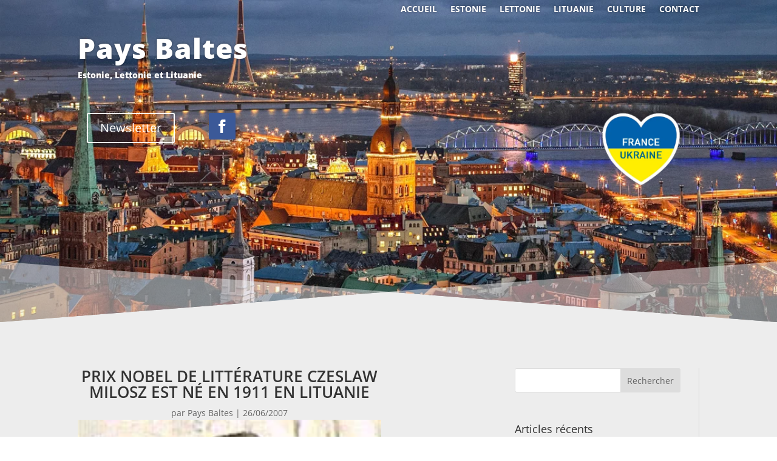

--- FILE ---
content_type: text/html; charset=utf-8
request_url: https://www.google.com/recaptcha/api2/aframe
body_size: 266
content:
<!DOCTYPE HTML><html><head><meta http-equiv="content-type" content="text/html; charset=UTF-8"></head><body><script nonce="T0MSy7IsvcKOTTctwi34rQ">/** Anti-fraud and anti-abuse applications only. See google.com/recaptcha */ try{var clients={'sodar':'https://pagead2.googlesyndication.com/pagead/sodar?'};window.addEventListener("message",function(a){try{if(a.source===window.parent){var b=JSON.parse(a.data);var c=clients[b['id']];if(c){var d=document.createElement('img');d.src=c+b['params']+'&rc='+(localStorage.getItem("rc::a")?sessionStorage.getItem("rc::b"):"");window.document.body.appendChild(d);sessionStorage.setItem("rc::e",parseInt(sessionStorage.getItem("rc::e")||0)+1);localStorage.setItem("rc::h",'1768745026515');}}}catch(b){}});window.parent.postMessage("_grecaptcha_ready", "*");}catch(b){}</script></body></html>

--- FILE ---
content_type: text/css
request_url: https://pays-baltes.com/wp-content/et-cache/1185/et-core-unified-tb-1582-tb-1591-tb-1590-deferred-1185.min.css?ver=1768734485
body_size: 1001
content:
.et_pb_section_0_tb_body.et_pb_section{padding-bottom:0px;background-color:#ededed!important}.et_pb_post_title_0_tb_body .et_pb_title_container h1.entry-title,.et_pb_post_title_0_tb_body .et_pb_title_container h2.entry-title,.et_pb_post_title_0_tb_body .et_pb_title_container h3.entry-title,.et_pb_post_title_0_tb_body .et_pb_title_container h4.entry-title,.et_pb_post_title_0_tb_body .et_pb_title_container h5.entry-title,.et_pb_post_title_0_tb_body .et_pb_title_container h6.entry-title{font-weight:600;text-transform:uppercase}.et_pb_post_title_0_tb_body{width:500px}.et_pb_post_title_0_tb_body .et_pb_title_featured_container img{height:auto;max-height:none}.et_pb_divider_0_tb_body:before{border-top-color:#000000}.et_pb_comments_0_tb_body #commentform textarea,.et_pb_comments_0_tb_body #commentform input[type='text'],.et_pb_comments_0_tb_body #commentform input[type='email'],.et_pb_comments_0_tb_body #commentform input[type='url']{background-color:#FFFFFF}.et_pb_section_1_tb_body.et_pb_section{background-color:#f2f2f2!important}.et_pb_section_1_tb_body.section_has_divider.et_pb_top_divider .et_pb_top_inside_divider{background-image:url([data-uri]);background-size:100% 100px;top:0;height:100px;z-index:1;transform:scale(1,1)}.et_pb_blog_0_tb_body .et_pb_post .entry-title a,.et_pb_blog_0_tb_body .not-found-title{font-weight:700!important}.et_pb_blog_0_tb_body .et_pb_post .entry-title,.et_pb_blog_0_tb_body .not-found-title{font-size:21px!important}.et_pb_blog_0_tb_body article.et_pb_post{box-shadow:6px 6px 18px 0px rgba(0,0,0,0.3)}.et_pb_section_0_tb_footer.et_pb_section{padding-top:0px;padding-right:0px;padding-bottom:0px;padding-left:0px}.et_pb_row_0_tb_footer.et_pb_row{padding-top:0px!important;padding-right:0px!important;padding-bottom:0px!important;padding-left:0px!important;padding-top:0px;padding-right:0px;padding-bottom:0px;padding-left:0px}.et_pb_row_0_tb_footer,body #page-container .et-db #et-boc .et-l .et_pb_row_0_tb_footer.et_pb_row,body.et_pb_pagebuilder_layout.single #page-container #et-boc .et-l .et_pb_row_0_tb_footer.et_pb_row,body.et_pb_pagebuilder_layout.single.et_full_width_page #page-container #et-boc .et-l .et_pb_row_0_tb_footer.et_pb_row{width:100%;max-width:100%}.et_pb_image_0_tb_footer,.et_pb_image_1_tb_footer,.et_pb_image_2_tb_footer{text-align:left;margin-left:0}div.et_pb_section.et_pb_section_1_tb_footer{background-blend-mode:luminosity;background-image:url(https://pays-baltes.com/fr/wp-content/uploads/2021/04/fond-baltic-01.jpg)!important}.et_pb_section_1_tb_footer.et_pb_section{padding-top:300px;padding-bottom:300px;background-color:RGBA(186,186,186,0.66)!important}.et_pb_row_1_tb_footer.et_pb_row{padding-top:0px!important;padding-bottom:0px!important;padding-top:0px;padding-bottom:0px}.et_pb_text_0_tb_footer{font-family:'Roboto',Helvetica,Arial,Lucida,sans-serif;font-weight:700;text-transform:uppercase;font-size:24px;letter-spacing:4px}.et_pb_divider_0_tb_footer{height:false}.et_pb_divider_0_tb_footer:before{border-top-color:#ffffff;border-top-width:3px}.et_pb_text_1_tb_footer.et_pb_text{color:#FFFFFF!important}.et_pb_text_1_tb_footer{font-weight:600;font-size:16px}.et_pb_code_0_tb_footer{background-color:#ffffff;border-radius:8px 8px 8px 8px;overflow:hidden;box-shadow:0px 2px 18px 0px rgba(0,0,0,0.3)}.et_pb_section_2_tb_footer.et_pb_section{padding-top:0px;padding-bottom:0px}.et_pb_text_2_tb_footer{text-transform:uppercase;letter-spacing:2px}@media only screen and (max-width:980px){.et_pb_image_0_tb_footer .et_pb_image_wrap img,.et_pb_image_1_tb_footer .et_pb_image_wrap img,.et_pb_image_2_tb_footer .et_pb_image_wrap img{width:auto}}@media only screen and (min-width:768px) and (max-width:980px){.et_pb_divider_0_tb_footer{display:none!important}}@media only screen and (max-width:767px){.et_pb_image_0_tb_footer .et_pb_image_wrap img,.et_pb_image_1_tb_footer .et_pb_image_wrap img,.et_pb_image_2_tb_footer .et_pb_image_wrap img{width:auto}.et_pb_divider_0_tb_footer{display:none!important}}